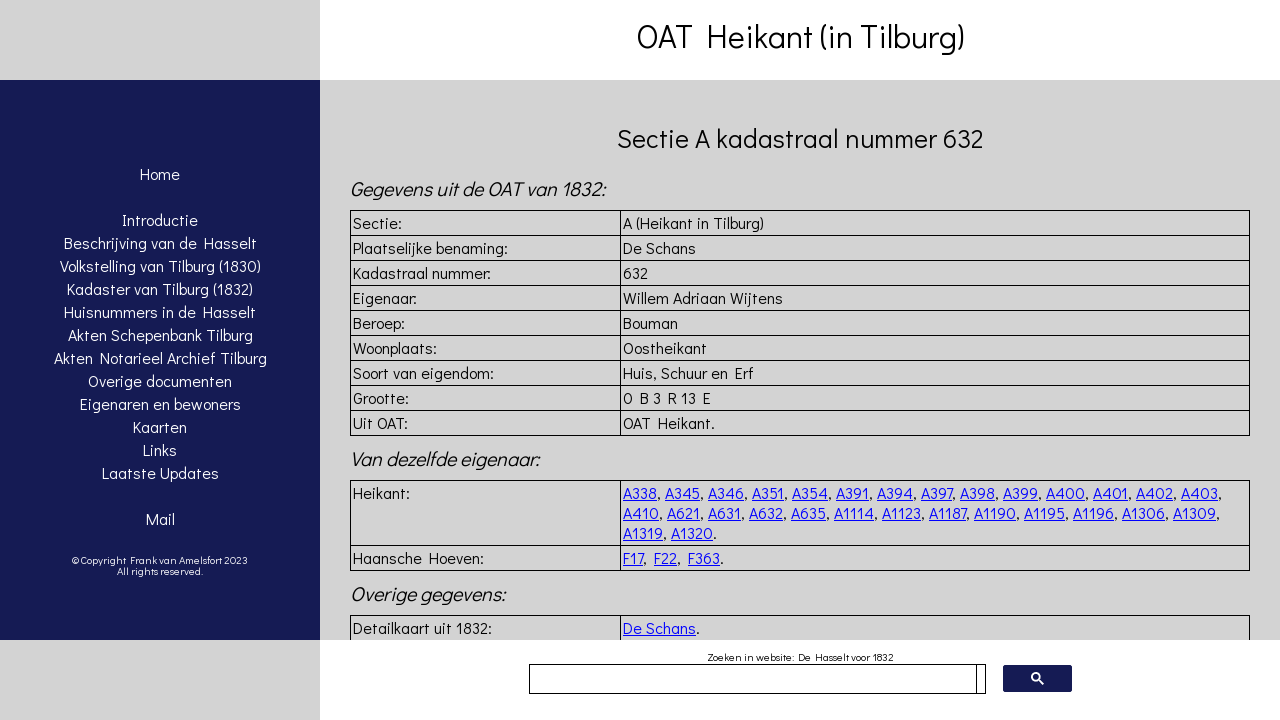

--- FILE ---
content_type: text/html
request_url: http://www.dehasseltvoor1832.nl/A/A632.html
body_size: 8587
content:
<!DOCTYPE HTML PUBLIC "-//W3C//DTD HTML 4.01 Transitional//EN">
<html lang="NL">
<head>
<!-- Google tag (gtag.js) -->
<script async src="https://www.googletagmanager.com/gtag/js?id=G-24F2FJ4V5T"></script>
<script>
  window.dataLayer = window.dataLayer || [];
  function gtag(){dataLayer.push(arguments);}
  gtag('js', new Date());

  gtag('config', 'G-24F2FJ4V5T');
</script>
<title>Huis, Schuur en Erf, eigendom van Willem Adriaan Wijtens</title>
<meta charset="UTF-8">
<meta name="keywords" content="Genealogie, Kadaster,1832, Tilburg, Heikant">
<meta name="viewport" content="width=device-width, initial-scale=1.0">
<meta name="description" content="Huis, Schuur en Erf, eigendom van Willem Adriaan Wijtens, uit het kadaster van Tilburg (uit 1832), sectie A (Heikant)">
<meta name="ROBOTS" content="NOARCHIVE">
<link rel="shortcut icon" href="../favicon.ico" type="image/x-icon">
<link rel="stylesheet" media="screen" type="text/css" href="../MijnStijlScreenNieuw.css">
<link rel="stylesheet" media="print" type="text/css" href="../MijnStijlPrint.css">
<link rel="stylesheet" type="text/css" href="http://fonts.googleapis.com/css?family=Didact Gothic">
<script type="text/javascript" src="http://ajax.googleapis.com/ajax/libs/jquery/3.5.1/jquery.min.js"></script>

</head>
<BODY>

<div id="box1">
  	    <p style="cursor:pointer;" onclick="openNav()"><IMG src="../Images/MenuMobiel.png" Alt="Menu"></p>
</div>

<div id="box2">
<h1>OAT Heikant (in Tilburg)</h1>
</div>

<div id="box3">
</div>

<div id="box4" class="menu">
 	<a style="text-decoration: none;" href="#">&nbsp;</a>
	<a href="../index.html">Home</a>
	<a style="text-decoration: none;" href="#">&nbsp;</a>
	<a href="../Algemeen/Introductie.html">Introductie</a>
 	<a href="../Algemeen/Beschrijving.html">Beschrijving van de Hasselt</a>
	<a href="../Volkstelling/VolkstellingvanTilburg1830.html">Volkstelling van Tilburg (1830)</a>
	<a href="../Algemeen/KadastervanTilburg1832.html">Kadaster van Tilburg (1832)</a>
	<a href="../Algemeen/HuisnummersHasselt.html">Huisnummers in de Hasselt</a>
	<a href="../Documenten/Schepenbank.html">Akten Schepenbank Tilburg</a>
	<a href="../Documenten/NotarieelArchief.html">Akten Notarieel Archief Tilburg</a>
 	<a href="../OverigeDocumenten/OverigeDocumenten.html">Overige documenten</a>
 	<a href="../Namen/Namen.html">Eigenaren en bewoners</a>
	<a href="../Algemeen/Kaarten.html">Kaarten</a>
	<a href="../Algemeen/Links.html">Links</a>
	<a href="../Algemeen/LaatsteUpdates.html">Laatste Updates</a>
	<a style="text-decoration: none;" href="#">&nbsp;</a>
	<a href="mailto:frank.van.amelsfort@outlook.com?subject=De%20Hasselt%20voor%201832">Mail</a>
	<a style="text-decoration: none;" href="#">&nbsp;</a>
	<p class="footerwit">&copy; Copyright Frank van Amelsfort 2023<br/>All rights reserved.</p>
</div>

<div id="box5" style="background: LightGray; ">

<h2>Sectie A kadastraal nummer 632</h2>
<h3>Gegevens uit de OAT van 1832:</h3>
<table>

	<tr>
  		<td class="kol30"><p>Sectie:</p></td>
		<td class="kol70"><p>A (Heikant in Tilburg)</p></td>
	</tr>
	<tr>
  		<td class="kol30"><p>Plaatselijke benaming:</p></td>
		<td class="kol70"><p>De Schans</p></td>
	</tr>
	<tr>
  		<td class="kol30"><p>Kadastraal nummer:</p></td>
		<td class="kol70"><p>632</p></td>
	</tr>
	<tr>
  		<td class="kol30"><p>Eigenaar:</p></td>
		<td class="kol70"><p>Willem Adriaan Wijtens</p></td>
	</tr>
	<tr>
  		<td class="kol30"><p>Beroep:</p></td>
		<td class="kol70"><p>Bouman</p></td>
	</tr>
	<tr>
  		<td class="kol30"><p>Woonplaats:</p></td>
		<td class="kol70"><p>Oostheikant</p></td>
	</tr>
	<tr>
  		<td class="kol30"><p>Soort van eigendom:</p></td>
		<td class="kol70"><p>Huis, Schuur en Erf</p></td>
	</tr>
	<tr>
  		<td class="kol30"><p>Grootte:<br/></p></td>
		<td class="kol70"><p>0 B 3 R 13 E<br/></p></td>
	</tr>
	<tr>
  		<td class="kol30"><p>Uit OAT:</p></td>
		<td class="kol70"><p>OAT Heikant.</p></td>
	</tr>

</table>

<h3>Van dezelfde eigenaar:</h3>
<table>

	<tr>
		<td class="kol30"><p>Heikant: </p></td>
		<td class="kol70"><p><a href="../A/A338.html">A338</a>, <a href="../A/A345.html">A345</a>, <a href="../A/A346.html">A346</a>, <a href="../A/A351.html">A351</a>, <a href="../A/A354.html">A354</a>, <a href="../A/A391.html">A391</a>, <a href="../A/A394.html">A394</a>, <a href="../A/A397.html">A397</a>, <a href="../A/A398.html">A398</a>, <a href="../A/A399.html">A399</a>, <a href="../A/A400.html">A400</a>, <a href="../A/A401.html">A401</a>, <a href="../A/A402.html">A402</a>, <a href="../A/A403.html">A403</a>, <a href="../A/A410.html">A410</a>, <a href="../A/A621.html">A621</a>, <a href="../A/A631.html">A631</a>, <a href="../A/A632.html">A632</a>, <a href="../A/A635.html">A635</a>, <a href="../A/A1114.html">A1114</a>, <a href="../A/A1123.html">A1123</a>, <a href="../A/A1187.html">A1187</a>, <a href="../A/A1190.html">A1190</a>, <a href="../A/A1195.html">A1195</a>, <a href="../A/A1196.html">A1196</a>, <a href="../A/A1306.html">A1306</a>, <a href="../A/A1309.html">A1309</a>, <a href="../A/A1319.html">A1319</a>, <a href="../A/A1320.html">A1320</a>.</p></td>
	</tr>
	<tr>
		<td class="kol30"><p>Haansche Hoeven: </p></td>
		<td class="kol70"><p><a href="../F/F17.html">F17</a>, <a href="../F/F22.html">F22</a>, <a href="../F/F363.html">F363</a>.</p></td>
	</tr>

</table>

<h3>Overige gegevens:</h3>
<table>

	<tr>
  		<td class="kol30"><p>Detailkaart uit 1832:</p></td>
		<td class="kol70"><p><a href="#" onclick=" window.open('DeSchans1.jpg','',' scrollbars=yes, width=1024, height=768, menubar=no, resizable=no, toolbar=no, location=no, status=no, directories=no')">De Schans</a>.</p></td>
	</tr>
	<tr>
  		<td class="kol30"><p>Opmerking:</p></td>
		<td class="kol70"><p>&nbsp;</p></td>
	</tr>

</table>

<h3>Geschiedenis perceel:</h3>
<table>

	<tr>
		<td class="kol15"><p>Van</p></td>
		<td class="kol15"><p>Tot</p></td>
		<td class="kol20"><p>Eigenaar</p></td>
		<td class="kol50"><p>Opmerking</p></td>
	</tr>
	<tr>
		<td class="kol15"><p>?</p></td>
		<td class="kol15"><p>1832</p></td>
		<td class="kol20"><p>Willem Adriaan Wijtens</p></td>
		<td class="kol50"><p>Uit OAT.</p></td>
	</tr>
	<tr>
		<td class="kol15"><p>&nbsp;</p></td>
		<td class="kol15"><p>?</p></td>
		<td class="kol20"><p>&nbsp;</p></td>
		<td class="kol50"><p>&nbsp;</p></td>
	</tr>

</table>
<BR>
</div>

<div id="box6">
</div>

<div id="box7">
</div>

<div id="box8">
	<div id="searchNav">
		<p style="Height: 7px;" class=footerzwart><br>Zoeken in website: De Hasselt voor 1832</p>
		<script async src="https://cse.google.com/cse.js?cx=010877139715039143115:mubvjnuhz_a"></script>
		<div class="gcse-search"></div>
	</div>
</div>

<div id="box9">
</div>

<div id="sidemenu" class="menu">
  <a href="javascript:void(0)" class="closebtn" onclick="closeNav()">&times;</a>
 	<a style="text-decoration: none;" href="#">&nbsp;</a>
	<a href="../index.html">Home</a>
	<a style="text-decoration: none;" href="#">&nbsp;</a>
	<a href="../Algemeen/Introductie.html">Introductie</a>
 	<a href="../Algemeen/Beschrijving.html">Beschrijving van de Hasselt</a>
	<a href="../Volkstelling/VolkstellingvanTilburg1830.html">Volkstelling van Tilburg (1830)</a>
	<a href="../Algemeen/KadastervanTilburg1832.html">Kadaster van Tilburg (1832)</a>
	<a href="../Algemeen/HuisnummersHasselt.html">Huisnummers in de Hasselt</a>
	<a href="../Documenten/Schepenbank.html">Akten Schepenbank Tilburg</a>
	<a href="../Documenten/NotarieelArchief.html">Akten Notarieel Archief Tilburg</a>
 	<a href="../OverigeDocumenten/OverigeDocumenten.html">Overige documenten</a>
 	<a href="../Namen/Namen.html">Eigenaren en bewoners</a>
	<a href="../Algemeen/Kaarten.html">Kaarten</a>
	<a href="../Algemeen/Links.html">Links</a>
	<a href="../Algemeen/LaatsteUpdates.html">Laatste Updates</a>
	<a style="text-decoration: none;" href="#">&nbsp;</a>
	<a href="mailto:frank.van.amelsfort@outlook.com?subject=De%20Hasselt%20voor%201832">Mail</a>
	<a style="text-decoration: none;" href="#">&nbsp;</a>
	<p class="footerwit">&copy; Copyright Frank van Amelsfort 2023<br/>All rights reserved.</p>
</div>

<script>
function openNav() {
    document.getElementById("sidemenu").style.width = "300px";
    document.getElementById("box1").style.marginLeft= "300px";
}

function closeNav() {
    document.getElementById("sidemenu").style.width = "0";
    document.getElementById("box1").style.marginLeft= "0";
}
</script>

</body>
</html>
